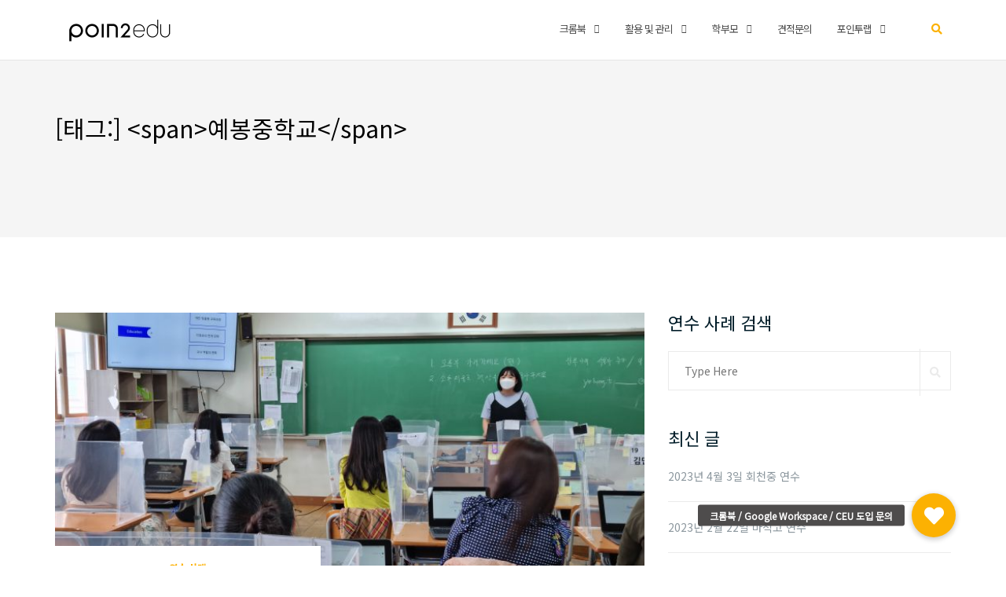

--- FILE ---
content_type: text/html; charset=UTF-8
request_url: https://edu.poin2.co.kr/blog/tag/%EC%98%88%EB%B4%89%EC%A4%91%ED%95%99%EA%B5%90/
body_size: 14214
content:

<!DOCTYPE html>
<html dir="ltr" lang="ko-KR"
	prefix="og: https://ogp.me/ns#" >
<head>
	<meta charset="UTF-8">
	<meta name="viewport" content="width=device-width, initial-scale=1">
	<link rel="profile" href="http://gmpg.org/xfn/11">
	<link rel="pingback" href="https://edu.poin2.co.kr/xmlrpc.php">

	<title>예봉중학교 - 포인투랩 EDU</title>

		<!-- All in One SEO 4.3.2 - aioseo.com -->
		<meta name="robots" content="max-image-preview:large" />
		<link rel="canonical" href="https://edu.poin2.co.kr/blog/tag/%EC%98%88%EB%B4%89%EC%A4%91%ED%95%99%EA%B5%90/" />
		<meta name="generator" content="All in One SEO (AIOSEO) 4.3.2 " />
		<script type="application/ld+json" class="aioseo-schema">
			{"@context":"https:\/\/schema.org","@graph":[{"@type":"BreadcrumbList","@id":"https:\/\/edu.poin2.co.kr\/blog\/tag\/%EC%98%88%EB%B4%89%EC%A4%91%ED%95%99%EA%B5%90\/#breadcrumblist","itemListElement":[{"@type":"ListItem","@id":"https:\/\/edu.poin2.co.kr\/#listItem","position":1,"item":{"@type":"WebPage","@id":"https:\/\/edu.poin2.co.kr\/","name":"\ud648","description":"\ud3ec\uc778\ud22c \ud06c\ub86c\ubd81\uacfc G Suite for Education\uc744 \ud65c\uc6a9\ud55c \ubbf8\ub798 \uad50\uc721","url":"https:\/\/edu.poin2.co.kr\/"},"nextItem":"https:\/\/edu.poin2.co.kr\/blog\/tag\/%ec%98%88%eb%b4%89%ec%a4%91%ed%95%99%ea%b5%90\/#listItem"},{"@type":"ListItem","@id":"https:\/\/edu.poin2.co.kr\/blog\/tag\/%ec%98%88%eb%b4%89%ec%a4%91%ed%95%99%ea%b5%90\/#listItem","position":2,"item":{"@type":"WebPage","@id":"https:\/\/edu.poin2.co.kr\/blog\/tag\/%ec%98%88%eb%b4%89%ec%a4%91%ed%95%99%ea%b5%90\/","name":"\uc608\ubd09\uc911\ud559\uad50","url":"https:\/\/edu.poin2.co.kr\/blog\/tag\/%ec%98%88%eb%b4%89%ec%a4%91%ed%95%99%ea%b5%90\/"},"previousItem":"https:\/\/edu.poin2.co.kr\/#listItem"}]},{"@type":"CollectionPage","@id":"https:\/\/edu.poin2.co.kr\/blog\/tag\/%EC%98%88%EB%B4%89%EC%A4%91%ED%95%99%EA%B5%90\/#collectionpage","url":"https:\/\/edu.poin2.co.kr\/blog\/tag\/%EC%98%88%EB%B4%89%EC%A4%91%ED%95%99%EA%B5%90\/","name":"\uc608\ubd09\uc911\ud559\uad50 - \ud3ec\uc778\ud22c\ub7a9 EDU","inLanguage":"ko-KR","isPartOf":{"@id":"https:\/\/edu.poin2.co.kr\/#website"},"breadcrumb":{"@id":"https:\/\/edu.poin2.co.kr\/blog\/tag\/%EC%98%88%EB%B4%89%EC%A4%91%ED%95%99%EA%B5%90\/#breadcrumblist"}},{"@type":"Organization","@id":"https:\/\/edu.poin2.co.kr\/#organization","name":"\ud3ec\uc778\ud22c\ub7a9 EDU","url":"https:\/\/edu.poin2.co.kr\/","logo":{"@type":"ImageObject","url":"https:\/\/edu.poin2.co.kr\/wp-content\/uploads\/sites\/5\/2018\/05\/270110.png","@id":"https:\/\/edu.poin2.co.kr\/#organizationLogo","width":270,"height":110},"image":{"@id":"https:\/\/edu.poin2.co.kr\/#organizationLogo"}},{"@type":"WebSite","@id":"https:\/\/edu.poin2.co.kr\/#website","url":"https:\/\/edu.poin2.co.kr\/","name":"\ud3ec\uc778\ud22c\ub7a9 EDU","description":"\uc2a4\ub9c8\ud2b8 \uad50\uc721\uc744 \uc704\ud55c \ud3ec\uc778\ud22c \ud06c\ub86c\ubd81","inLanguage":"ko-KR","publisher":{"@id":"https:\/\/edu.poin2.co.kr\/#organization"}}]}
		</script>
		<!-- All in One SEO -->

<link rel='dns-prefetch' href='//edu.poin2.co.kr' />
<link rel='dns-prefetch' href='//fonts.googleapis.com' />
<link rel='dns-prefetch' href='//cdnjs.cloudflare.com' />
<link rel='dns-prefetch' href='//v0.wordpress.com' />
<link rel="alternate" type="application/rss+xml" title="포인투랩 EDU &raquo; 피드" href="https://edu.poin2.co.kr/feed/" />
<link rel="alternate" type="application/rss+xml" title="포인투랩 EDU &raquo; 댓글 피드" href="https://edu.poin2.co.kr/comments/feed/" />
<link rel="alternate" type="application/rss+xml" title="포인투랩 EDU &raquo; 예봉중학교 태그 피드" href="https://edu.poin2.co.kr/blog/tag/%ec%98%88%eb%b4%89%ec%a4%91%ed%95%99%ea%b5%90/feed/" />
<script type="text/javascript">
window._wpemojiSettings = {"baseUrl":"https:\/\/s.w.org\/images\/core\/emoji\/14.0.0\/72x72\/","ext":".png","svgUrl":"https:\/\/s.w.org\/images\/core\/emoji\/14.0.0\/svg\/","svgExt":".svg","source":{"concatemoji":"https:\/\/edu.poin2.co.kr\/wp-includes\/js\/wp-emoji-release.min.js?ver=6.2.8"}};
/*! This file is auto-generated */
!function(e,a,t){var n,r,o,i=a.createElement("canvas"),p=i.getContext&&i.getContext("2d");function s(e,t){p.clearRect(0,0,i.width,i.height),p.fillText(e,0,0);e=i.toDataURL();return p.clearRect(0,0,i.width,i.height),p.fillText(t,0,0),e===i.toDataURL()}function c(e){var t=a.createElement("script");t.src=e,t.defer=t.type="text/javascript",a.getElementsByTagName("head")[0].appendChild(t)}for(o=Array("flag","emoji"),t.supports={everything:!0,everythingExceptFlag:!0},r=0;r<o.length;r++)t.supports[o[r]]=function(e){if(p&&p.fillText)switch(p.textBaseline="top",p.font="600 32px Arial",e){case"flag":return s("\ud83c\udff3\ufe0f\u200d\u26a7\ufe0f","\ud83c\udff3\ufe0f\u200b\u26a7\ufe0f")?!1:!s("\ud83c\uddfa\ud83c\uddf3","\ud83c\uddfa\u200b\ud83c\uddf3")&&!s("\ud83c\udff4\udb40\udc67\udb40\udc62\udb40\udc65\udb40\udc6e\udb40\udc67\udb40\udc7f","\ud83c\udff4\u200b\udb40\udc67\u200b\udb40\udc62\u200b\udb40\udc65\u200b\udb40\udc6e\u200b\udb40\udc67\u200b\udb40\udc7f");case"emoji":return!s("\ud83e\udef1\ud83c\udffb\u200d\ud83e\udef2\ud83c\udfff","\ud83e\udef1\ud83c\udffb\u200b\ud83e\udef2\ud83c\udfff")}return!1}(o[r]),t.supports.everything=t.supports.everything&&t.supports[o[r]],"flag"!==o[r]&&(t.supports.everythingExceptFlag=t.supports.everythingExceptFlag&&t.supports[o[r]]);t.supports.everythingExceptFlag=t.supports.everythingExceptFlag&&!t.supports.flag,t.DOMReady=!1,t.readyCallback=function(){t.DOMReady=!0},t.supports.everything||(n=function(){t.readyCallback()},a.addEventListener?(a.addEventListener("DOMContentLoaded",n,!1),e.addEventListener("load",n,!1)):(e.attachEvent("onload",n),a.attachEvent("onreadystatechange",function(){"complete"===a.readyState&&t.readyCallback()})),(e=t.source||{}).concatemoji?c(e.concatemoji):e.wpemoji&&e.twemoji&&(c(e.twemoji),c(e.wpemoji)))}(window,document,window._wpemojiSettings);
</script>
<style type="text/css">
img.wp-smiley,
img.emoji {
	display: inline !important;
	border: none !important;
	box-shadow: none !important;
	height: 1em !important;
	width: 1em !important;
	margin: 0 0.07em !important;
	vertical-align: -0.1em !important;
	background: none !important;
	padding: 0 !important;
}
</style>
	<link rel='stylesheet' id='wp-block-library-css' href='https://edu.poin2.co.kr/wp-includes/css/dist/block-library/style.min.css?ver=6.2.8' type='text/css' media='all' />
<style id='wp-block-library-inline-css' type='text/css'>
.has-text-align-justify{text-align:justify;}
</style>
<link rel='stylesheet' id='mediaelement-css' href='https://edu.poin2.co.kr/wp-includes/js/mediaelement/mediaelementplayer-legacy.min.css?ver=4.2.17' type='text/css' media='all' />
<link rel='stylesheet' id='wp-mediaelement-css' href='https://edu.poin2.co.kr/wp-includes/js/mediaelement/wp-mediaelement.min.css?ver=6.2.8' type='text/css' media='all' />
<link rel='stylesheet' id='classic-theme-styles-css' href='https://edu.poin2.co.kr/wp-includes/css/classic-themes.min.css?ver=6.2.8' type='text/css' media='all' />
<style id='global-styles-inline-css' type='text/css'>
body{--wp--preset--color--black: #000000;--wp--preset--color--cyan-bluish-gray: #abb8c3;--wp--preset--color--white: #ffffff;--wp--preset--color--pale-pink: #f78da7;--wp--preset--color--vivid-red: #cf2e2e;--wp--preset--color--luminous-vivid-orange: #ff6900;--wp--preset--color--luminous-vivid-amber: #fcb900;--wp--preset--color--light-green-cyan: #7bdcb5;--wp--preset--color--vivid-green-cyan: #00d084;--wp--preset--color--pale-cyan-blue: #8ed1fc;--wp--preset--color--vivid-cyan-blue: #0693e3;--wp--preset--color--vivid-purple: #9b51e0;--wp--preset--gradient--vivid-cyan-blue-to-vivid-purple: linear-gradient(135deg,rgba(6,147,227,1) 0%,rgb(155,81,224) 100%);--wp--preset--gradient--light-green-cyan-to-vivid-green-cyan: linear-gradient(135deg,rgb(122,220,180) 0%,rgb(0,208,130) 100%);--wp--preset--gradient--luminous-vivid-amber-to-luminous-vivid-orange: linear-gradient(135deg,rgba(252,185,0,1) 0%,rgba(255,105,0,1) 100%);--wp--preset--gradient--luminous-vivid-orange-to-vivid-red: linear-gradient(135deg,rgba(255,105,0,1) 0%,rgb(207,46,46) 100%);--wp--preset--gradient--very-light-gray-to-cyan-bluish-gray: linear-gradient(135deg,rgb(238,238,238) 0%,rgb(169,184,195) 100%);--wp--preset--gradient--cool-to-warm-spectrum: linear-gradient(135deg,rgb(74,234,220) 0%,rgb(151,120,209) 20%,rgb(207,42,186) 40%,rgb(238,44,130) 60%,rgb(251,105,98) 80%,rgb(254,248,76) 100%);--wp--preset--gradient--blush-light-purple: linear-gradient(135deg,rgb(255,206,236) 0%,rgb(152,150,240) 100%);--wp--preset--gradient--blush-bordeaux: linear-gradient(135deg,rgb(254,205,165) 0%,rgb(254,45,45) 50%,rgb(107,0,62) 100%);--wp--preset--gradient--luminous-dusk: linear-gradient(135deg,rgb(255,203,112) 0%,rgb(199,81,192) 50%,rgb(65,88,208) 100%);--wp--preset--gradient--pale-ocean: linear-gradient(135deg,rgb(255,245,203) 0%,rgb(182,227,212) 50%,rgb(51,167,181) 100%);--wp--preset--gradient--electric-grass: linear-gradient(135deg,rgb(202,248,128) 0%,rgb(113,206,126) 100%);--wp--preset--gradient--midnight: linear-gradient(135deg,rgb(2,3,129) 0%,rgb(40,116,252) 100%);--wp--preset--duotone--dark-grayscale: url('#wp-duotone-dark-grayscale');--wp--preset--duotone--grayscale: url('#wp-duotone-grayscale');--wp--preset--duotone--purple-yellow: url('#wp-duotone-purple-yellow');--wp--preset--duotone--blue-red: url('#wp-duotone-blue-red');--wp--preset--duotone--midnight: url('#wp-duotone-midnight');--wp--preset--duotone--magenta-yellow: url('#wp-duotone-magenta-yellow');--wp--preset--duotone--purple-green: url('#wp-duotone-purple-green');--wp--preset--duotone--blue-orange: url('#wp-duotone-blue-orange');--wp--preset--font-size--small: 13px;--wp--preset--font-size--medium: 20px;--wp--preset--font-size--large: 36px;--wp--preset--font-size--x-large: 42px;--wp--preset--spacing--20: 0.44rem;--wp--preset--spacing--30: 0.67rem;--wp--preset--spacing--40: 1rem;--wp--preset--spacing--50: 1.5rem;--wp--preset--spacing--60: 2.25rem;--wp--preset--spacing--70: 3.38rem;--wp--preset--spacing--80: 5.06rem;--wp--preset--shadow--natural: 6px 6px 9px rgba(0, 0, 0, 0.2);--wp--preset--shadow--deep: 12px 12px 50px rgba(0, 0, 0, 0.4);--wp--preset--shadow--sharp: 6px 6px 0px rgba(0, 0, 0, 0.2);--wp--preset--shadow--outlined: 6px 6px 0px -3px rgba(255, 255, 255, 1), 6px 6px rgba(0, 0, 0, 1);--wp--preset--shadow--crisp: 6px 6px 0px rgba(0, 0, 0, 1);}:where(.is-layout-flex){gap: 0.5em;}body .is-layout-flow > .alignleft{float: left;margin-inline-start: 0;margin-inline-end: 2em;}body .is-layout-flow > .alignright{float: right;margin-inline-start: 2em;margin-inline-end: 0;}body .is-layout-flow > .aligncenter{margin-left: auto !important;margin-right: auto !important;}body .is-layout-constrained > .alignleft{float: left;margin-inline-start: 0;margin-inline-end: 2em;}body .is-layout-constrained > .alignright{float: right;margin-inline-start: 2em;margin-inline-end: 0;}body .is-layout-constrained > .aligncenter{margin-left: auto !important;margin-right: auto !important;}body .is-layout-constrained > :where(:not(.alignleft):not(.alignright):not(.alignfull)){max-width: var(--wp--style--global--content-size);margin-left: auto !important;margin-right: auto !important;}body .is-layout-constrained > .alignwide{max-width: var(--wp--style--global--wide-size);}body .is-layout-flex{display: flex;}body .is-layout-flex{flex-wrap: wrap;align-items: center;}body .is-layout-flex > *{margin: 0;}:where(.wp-block-columns.is-layout-flex){gap: 2em;}.has-black-color{color: var(--wp--preset--color--black) !important;}.has-cyan-bluish-gray-color{color: var(--wp--preset--color--cyan-bluish-gray) !important;}.has-white-color{color: var(--wp--preset--color--white) !important;}.has-pale-pink-color{color: var(--wp--preset--color--pale-pink) !important;}.has-vivid-red-color{color: var(--wp--preset--color--vivid-red) !important;}.has-luminous-vivid-orange-color{color: var(--wp--preset--color--luminous-vivid-orange) !important;}.has-luminous-vivid-amber-color{color: var(--wp--preset--color--luminous-vivid-amber) !important;}.has-light-green-cyan-color{color: var(--wp--preset--color--light-green-cyan) !important;}.has-vivid-green-cyan-color{color: var(--wp--preset--color--vivid-green-cyan) !important;}.has-pale-cyan-blue-color{color: var(--wp--preset--color--pale-cyan-blue) !important;}.has-vivid-cyan-blue-color{color: var(--wp--preset--color--vivid-cyan-blue) !important;}.has-vivid-purple-color{color: var(--wp--preset--color--vivid-purple) !important;}.has-black-background-color{background-color: var(--wp--preset--color--black) !important;}.has-cyan-bluish-gray-background-color{background-color: var(--wp--preset--color--cyan-bluish-gray) !important;}.has-white-background-color{background-color: var(--wp--preset--color--white) !important;}.has-pale-pink-background-color{background-color: var(--wp--preset--color--pale-pink) !important;}.has-vivid-red-background-color{background-color: var(--wp--preset--color--vivid-red) !important;}.has-luminous-vivid-orange-background-color{background-color: var(--wp--preset--color--luminous-vivid-orange) !important;}.has-luminous-vivid-amber-background-color{background-color: var(--wp--preset--color--luminous-vivid-amber) !important;}.has-light-green-cyan-background-color{background-color: var(--wp--preset--color--light-green-cyan) !important;}.has-vivid-green-cyan-background-color{background-color: var(--wp--preset--color--vivid-green-cyan) !important;}.has-pale-cyan-blue-background-color{background-color: var(--wp--preset--color--pale-cyan-blue) !important;}.has-vivid-cyan-blue-background-color{background-color: var(--wp--preset--color--vivid-cyan-blue) !important;}.has-vivid-purple-background-color{background-color: var(--wp--preset--color--vivid-purple) !important;}.has-black-border-color{border-color: var(--wp--preset--color--black) !important;}.has-cyan-bluish-gray-border-color{border-color: var(--wp--preset--color--cyan-bluish-gray) !important;}.has-white-border-color{border-color: var(--wp--preset--color--white) !important;}.has-pale-pink-border-color{border-color: var(--wp--preset--color--pale-pink) !important;}.has-vivid-red-border-color{border-color: var(--wp--preset--color--vivid-red) !important;}.has-luminous-vivid-orange-border-color{border-color: var(--wp--preset--color--luminous-vivid-orange) !important;}.has-luminous-vivid-amber-border-color{border-color: var(--wp--preset--color--luminous-vivid-amber) !important;}.has-light-green-cyan-border-color{border-color: var(--wp--preset--color--light-green-cyan) !important;}.has-vivid-green-cyan-border-color{border-color: var(--wp--preset--color--vivid-green-cyan) !important;}.has-pale-cyan-blue-border-color{border-color: var(--wp--preset--color--pale-cyan-blue) !important;}.has-vivid-cyan-blue-border-color{border-color: var(--wp--preset--color--vivid-cyan-blue) !important;}.has-vivid-purple-border-color{border-color: var(--wp--preset--color--vivid-purple) !important;}.has-vivid-cyan-blue-to-vivid-purple-gradient-background{background: var(--wp--preset--gradient--vivid-cyan-blue-to-vivid-purple) !important;}.has-light-green-cyan-to-vivid-green-cyan-gradient-background{background: var(--wp--preset--gradient--light-green-cyan-to-vivid-green-cyan) !important;}.has-luminous-vivid-amber-to-luminous-vivid-orange-gradient-background{background: var(--wp--preset--gradient--luminous-vivid-amber-to-luminous-vivid-orange) !important;}.has-luminous-vivid-orange-to-vivid-red-gradient-background{background: var(--wp--preset--gradient--luminous-vivid-orange-to-vivid-red) !important;}.has-very-light-gray-to-cyan-bluish-gray-gradient-background{background: var(--wp--preset--gradient--very-light-gray-to-cyan-bluish-gray) !important;}.has-cool-to-warm-spectrum-gradient-background{background: var(--wp--preset--gradient--cool-to-warm-spectrum) !important;}.has-blush-light-purple-gradient-background{background: var(--wp--preset--gradient--blush-light-purple) !important;}.has-blush-bordeaux-gradient-background{background: var(--wp--preset--gradient--blush-bordeaux) !important;}.has-luminous-dusk-gradient-background{background: var(--wp--preset--gradient--luminous-dusk) !important;}.has-pale-ocean-gradient-background{background: var(--wp--preset--gradient--pale-ocean) !important;}.has-electric-grass-gradient-background{background: var(--wp--preset--gradient--electric-grass) !important;}.has-midnight-gradient-background{background: var(--wp--preset--gradient--midnight) !important;}.has-small-font-size{font-size: var(--wp--preset--font-size--small) !important;}.has-medium-font-size{font-size: var(--wp--preset--font-size--medium) !important;}.has-large-font-size{font-size: var(--wp--preset--font-size--large) !important;}.has-x-large-font-size{font-size: var(--wp--preset--font-size--x-large) !important;}
.wp-block-navigation a:where(:not(.wp-element-button)){color: inherit;}
:where(.wp-block-columns.is-layout-flex){gap: 2em;}
.wp-block-pullquote{font-size: 1.5em;line-height: 1.6;}
</style>
<link rel='stylesheet' id='contact-form-7-css' href='https://edu.poin2.co.kr/wp-content/plugins/contact-form-7/includes/css/styles.css?ver=5.7.4' type='text/css' media='all' />
<link rel='stylesheet' id='googlefonts-css' href='https://fonts.googleapis.com/css?family=Noto+Sans+KR:400&subset=latin' type='text/css' media='all' />
<link rel='stylesheet' id='buttonizer_frontend_style-css' href='https://edu.poin2.co.kr/wp-content/plugins/buttonizer-multifunctional-button/assets/legacy/frontend.css?v=4809ffb00b92adcf4a218e54031da686&#038;ver=6.2.8' type='text/css' media='all' />
<link rel='stylesheet' id='buttonizer-icon-library-css' href='https://cdnjs.cloudflare.com/ajax/libs/font-awesome/5.15.4/css/all.min.css?ver=6.2.8' type='text/css' media='all' integrity='sha512-1ycn6IcaQQ40/MKBW2W4Rhis/DbILU74C1vSrLJxCq57o941Ym01SwNsOMqvEBFlcgUa6xLiPY/NS5R+E6ztJQ==' crossorigin='anonymous' />
<link rel='stylesheet' id='bootstrap-css' href='https://edu.poin2.co.kr/wp-content/themes/shapely/assets/css/bootstrap.min.css?ver=6.2.8' type='text/css' media='all' />
<link rel='stylesheet' id='font-awesome-5-css' href='https://edu.poin2.co.kr/wp-content/plugins/beaver-builder-lite-version/fonts/fontawesome/5.15.4/css/all.min.css?ver=2.6.2.3' type='text/css' media='all' />
<link rel='stylesheet' id='font-awesome-css' href='https://edu.poin2.co.kr/wp-content/plugins/beaver-builder-lite-version/fonts/fontawesome/5.15.4/css/v4-shims.min.css?ver=2.6.2.3' type='text/css' media='all' />
<link rel='stylesheet' id='shapely-fonts-css' href='//fonts.googleapis.com/css?family=Raleway%3A100%2C300%2C400%2C500%2C600%2C700&#038;display=swap&#038;ver=6.2.8' type='text/css' media='all' />
<link rel='stylesheet' id='flexslider-css' href='https://edu.poin2.co.kr/wp-content/themes/shapely/assets/css/flexslider.css?ver=6.2.8' type='text/css' media='all' />
<link rel='stylesheet' id='shapely-style-css' href='https://edu.poin2.co.kr/wp-content/themes/shapely/style.css?ver=6.2.8' type='text/css' media='all' />
<link rel='stylesheet' id='owl.carousel-css' href='https://edu.poin2.co.kr/wp-content/themes/shapely/assets/js/owl-carousel/owl.carousel.min.css?ver=6.2.8' type='text/css' media='all' />
<link rel='stylesheet' id='owl.carousel.theme-css' href='https://edu.poin2.co.kr/wp-content/themes/shapely/assets/js/owl-carousel/owl.theme.default.css?ver=6.2.8' type='text/css' media='all' />
<link rel='stylesheet' id='popupaoc-public-style-css' href='https://edu.poin2.co.kr/wp-content/plugins/popup-anything-on-click/assets/css/popupaoc-public.css?ver=2.4' type='text/css' media='all' />
<link rel='stylesheet' id='jetpack_css-css' href='https://edu.poin2.co.kr/wp-content/plugins/jetpack/css/jetpack.css?ver=11.8.6' type='text/css' media='all' />
<script type='text/javascript' src='https://edu.poin2.co.kr/wp-includes/js/jquery/jquery.min.js?ver=3.6.4' id='jquery-core-js'></script>
<script type='text/javascript' src='https://edu.poin2.co.kr/wp-includes/js/jquery/jquery-migrate.min.js?ver=3.4.0' id='jquery-migrate-js'></script>
<script type='text/javascript' src='https://edu.poin2.co.kr/wp-includes/js/imagesloaded.min.js?ver=6.2.8' id='imagesloaded-js'></script>
<link rel="https://api.w.org/" href="https://edu.poin2.co.kr/wp-json/" /><link rel="alternate" type="application/json" href="https://edu.poin2.co.kr/wp-json/wp/v2/tags/123" /><link rel="EditURI" type="application/rsd+xml" title="RSD" href="https://edu.poin2.co.kr/xmlrpc.php?rsd" />
<link rel="wlwmanifest" type="application/wlwmanifest+xml" href="https://edu.poin2.co.kr/wp-includes/wlwmanifest.xml" />
<meta name="generator" content="WordPress 6.2.8" />
<style type='text/css' media='screen'>
	body{ font-family:"Noto Sans KR", arial, sans-serif;}
	h1{ font-family:"Noto Sans KR", arial, sans-serif;}
	h2{ font-family:"Noto Sans KR", arial, sans-serif;}
	h3{ font-family:"Noto Sans KR", arial, sans-serif;}
	h4{ font-family:"Noto Sans KR", arial, sans-serif;}
	h5{ font-family:"Noto Sans KR", arial, sans-serif;}
	h6{ font-family:"Noto Sans KR", arial, sans-serif;}
	blockquote{ font-family:"Noto Sans KR", arial, sans-serif;}
	p{ font-family:"Noto Sans KR", arial, sans-serif;}
	li{ font-family:"Noto Sans KR", arial, sans-serif;}
</style>
<!-- fonts delivered by Wordpress Google Fonts, a plugin by Adrian3.com -->	<style>img#wpstats{display:none}</style>
		<style type="text/css">a, .image-bg a, .contact-section .social-icons li a, a:visited, .footer .footer-credits a, .post-content .post-meta li a, .post-content .shapely-category a, .module.widget-handle i {color:#fcb102 }a:hover,
				a:active,
				a:focus,
				.post-title a:hover,
				.post-title a:focus,
				.image-bg a:hover,
				.image-bg a:focus,
				.contact-section .social-icons li a:hover,
				.contact-section .social-icons li a:focus,
				.footer .footer-credits a:hover,
				.footer .footer-credits a:focus,
				.post-content .post-meta li a:hover,
				.post-content .post-meta li a:focus,
				.widget.widget_recent_entries ul li a:focus,
				.widget.widget_recent_entries ul li a:hover,
				.widget.widget_recent_comments ul li .comment-author-link a:focus,
				.widget.widget_recent_comments ul li .comment-author-link a:hover,
				.widget.widget_archive > div ul li a:focus,
				.widget.widget_archive > div ul li a:hover,
				.widget.widget_archive ul li a:focus,
				.widget.widget_archive ul li a:hover,
				.widget.widget_categories > div ul li a:focus,
				.widget.widget_categories > div ul li a:hover,
				.widget.widget_categories ul li a:focus,
				.widget.widget_categories ul li a:hover,
				.widget.widget_meta > div ul li a:focus,
				.widget.widget_meta > div ul li a:hover,
				.widget.widget_meta ul li a:focus,
				.widget.widget_meta ul li a:hover,
				.widget.widget_pages > div ul li a:focus,
				.widget.widget_pages > div ul li a:hover,
				.widget.widget_pages ul li a:focus,
				.widget.widget_pages ul li a:hover,
				.widget.widget_nav_menu > div ul li a:focus,
				.widget.widget_nav_menu > div ul li a:hover,
				.widget.widget_nav_menu ul li a:focus,
				.widget.widget_nav_menu ul li a:hover,
				.widget.widget_nav_menu .menu > li a:focus,
				.widget.widget_nav_menu .menu > li a:hover,
				.widget.widget_tag_cloud a:focus,
				.widget.widget_tag_cloud a:hover,
				.widget_product_categories ul.product-categories li a:hover,
				.widget_product_categories ul.product-categories li a:focus,
				.widget_product_tag_cloud .tagcloud a:hover,
				.widget_product_tag_cloud .tagcloud a:focus,
				.widget_products .product_list_widget a:hover,
				.widget_products .product_list_widget a:focus,
				.woocommerce.widget ul.cart_list li a:hover,
				.woocommerce.widget ul.cart_list li a:focus,
				.woocommerce.widget ul.product_list_widget li a:hover,
				.woocommerce.widget ul.product_list_widget li a:focus,
				.woocommerce .widget_layered_nav_filters ul li a:hover,
				.woocommerce .widget_layered_nav_filters ul li a:focus,
				.woocommerce .widget_layered_nav ul li a:hover,
				.woocommerce .widget_layered_nav ul li a:focus,
				.main-navigation .menu > li > ul li:hover > a,
				.main-navigation .menu > li > ul li:focus > a,
				.main-navigation .menu > li > ul .dropdown:hover:after,
				.main-navigation .menu > li > ul .dropdown:focus:after,
				.main-navigation .menu li a:focus,
				.main-navigation .menu li:focus > a,
				.main-navigation .menu > li > ul li a:focus,
				.post-content .shapely-category a:hover,
				.post-content .shapely-category a:focus,
				.main-navigation .menu li:hover > a,
				.main-navigation .menu li:focus > a,
				.main-navigation .menu > li:hover:after,
				.main-navigation .menu > li:focus-within:after,
				.bg-dark .social-list a:hover,
				.bg-dark .social-list a:focus,
				.shapely-social .shapely-social-icon:hover,
				.shapely-social .shapely-social-icon:focus { color: #ff8002;}.btn-filled, .btn-filled:visited, .woocommerce #respond input#submit.alt,
          .woocommerce a.button.alt, .woocommerce button.button.alt,
          .woocommerce input.button.alt, .woocommerce #respond input#submit,
          .woocommerce a.button, .woocommerce button.button,
          .woocommerce input.button,
          .video-widget .video-controls button,
          input[type="submit"],
          button[type="submit"],
          .post-content .more-link { background:#fcb102 !important; border: 2px solid #fcb102 !important;}.shapely_home_parallax > section:not(.image-bg) .btn-white { color:#fcb102 !important; border: 2px solid#fcb102 !important; }.btn-filled:hover,
				.btn-filled:focus,
				.woocommerce #respond input#submit.alt:hover,
				.woocommerce #respond input#submit.alt:focus,
				.woocommerce a.button.alt:hover,
				.woocommerce a.button.alt:focus,
				.woocommerce button.button.alt:hover,
				.woocommerce button.button.alt:focus,
				.woocommerce input.button.alt:hover,
				.woocommerce input.button.alt:focus,
				.woocommerce #respond input#submit:hover,
				.woocommerce #respond input#submit:focus,
				.woocommerce a.button:hover,
				.woocommerce a.button:focus,
				.woocommerce button.button:hover,
				.woocommerce button.button:focus,
				.woocommerce input.button:hover,
				.woocommerce input.button:focus,
				.video-widget .video-controls button:hover,
				.video-widget .video-controls button:focus,
				input[type="submit"]:hover,
				input[type="submit"]:focus,
				button[type="submit"]:hover,
				button[type="submit"]:focus,
				.post-content .more-link:hover,
				.post-content .more-link:focus,
				.btn:not(.btn-white):hover,
				.btn:not(.btn-white):focus,
				.button:not(.btn-white):hover,
				.button:not(.btn-white):focus
				{ background: #ff8002 !important; border: 2px solid#ff8002 !important;}.shapely_home_parallax > section:not(.image-bg) .btn-white:hover,
				.shapely_home_parallax > section:not(.image-bg) .btn-white:focus,
				.pagination span:not( .dots ),
				.pagination a:hover,
				.pagination a:focus,
				.woocommerce-pagination ul.page-numbers span.page-numbers,
				.woocommerce nav.woocommerce-pagination ul li a:focus,
				.woocommerce nav.woocommerce-pagination ul li a:hover,
				.woocommerce nav.woocommerce-pagination ul li span.current { background-color: #ff8002 !important; border-color: #ff8002 !important;color: #fff !important; }.widget.widget_search .search-form > input#s:hover,
				.widget.widget_search .search-form > input#s:focus,
				.widget.widget_calendar #wp-calendar td:not(.pad):not(#next):not(#prev)#today,
				.widget_product_search .woocommerce-product-search > input.search-field:hover,
				.widget_product_search .woocommerce-product-search > input.search-field:focus,
				.widget.widget_search input[type="text"]:focus + button[type="submit"].searchsubmit,
				.widget.widget_search input[type="text"]:hover + button[type="submit"].searchsubmit,
				textarea:hover,
				textarea:focus,
				input[type="text"]:hover,
				input[type="search"]:hover,
				input[type="email"]:hover,
				input[type="tel"]:hover,
				input[type="text"]:focus,
				input[type="search"]:focus,
				input[type="email"]:focus,
				input[type="tel"]:focus,
				.widget.widget_product_search input[type="text"]:focus + button[type="submit"].searchsubmit,
				.widget.widget_product_search input[type="text"]:hover + button[type="submit"].searchsubmit
				{ border-color: #ff8002 !important }.widget.widget_calendar #wp-calendar > caption:after,
				.widget.widget_calendar #wp-calendar td:not(.pad):not(#next):not(#prev)#today:hover,
				.widget.widget_calendar #wp-calendar td:not(.pad):not(#next):not(#prev)#today:focus
				{ background-color: #ff8002 }.widget.widget_search input[type="text"]:focus + button[type="submit"].searchsubmit,
				.widget.widget_search input[type="text"]:hover + button[type="submit"].searchsubmit,
				.widget.widget_product_search input[type="text"]:focus + button[type="submit"].searchsubmit,
				.widget.widget_product_search input[type="text"]:hover + button[type="submit"].searchsubmit,
				.image-bg .text-slider .flex-direction-nav li a:focus:before
				{ color: #ff8002 }</style><style type="text/css">.recentcomments a{display:inline !important;padding:0 !important;margin:0 !important;}</style><link rel="icon" href="https://edu.poin2.co.kr/wp-content/uploads/sites/5/2018/05/cropped-cropped-P_logo-1-1-32x32.png" sizes="32x32" />
<link rel="icon" href="https://edu.poin2.co.kr/wp-content/uploads/sites/5/2018/05/cropped-cropped-P_logo-1-1-192x192.png" sizes="192x192" />
<link rel="apple-touch-icon" href="https://edu.poin2.co.kr/wp-content/uploads/sites/5/2018/05/cropped-cropped-P_logo-1-1-180x180.png" />
<meta name="msapplication-TileImage" content="https://edu.poin2.co.kr/wp-content/uploads/sites/5/2018/05/cropped-cropped-P_logo-1-1-270x270.png" />
<style type="text/css" id="wp-custom-css">div.footer-credits {
	display:none!important
}

div.i4ewOd-pzNkMb-haAclf {
    background-color: transparent!important;
}

button[type="submit"].searchsubmit {
	top: -3px!important;
}

.screen-reader-text {
	color: #fff;
	clip-path: none!important;
}

.testimonial {
	padding-top: 150px;
	padding-bottom: 150px;
}

p {
	font-size: 18px;
}

.feature-1 i {
    color: #8ec4ee;
}

.page-template .header-callout {
	visibility: hidden;
	margin-bottom: -250px;
}

.post-title a {
	font-size: 25px;
}

.blog .header-callout {
	visibility: hidden;
	margin-bottom: -250px;
}

.blog .entry-content p {
	display: none;
}

.cfa-section {
	margin-top: -10px;
}

.popupaoc-button {
    padding: 10px 20px;
    background: #337ab7;
	  font-size: 14px;
}

.popupaoc-link {
	font-size: 13px;
}

a.popupaoc-link {
	display: block;
}

.fa-bars:before {
	font-size: 22px;
}

.btn-lg {
	min-width:170px!important;
}

@media (max-width: 991px){
	.shapely-dropdown {
		border: hidden;
	}
}

@media (min-width: 768px){
  .mobile-br {
		display: none;
	}
}

@media (max-width: 767px){
	.mobile-br {
		display: inline;
	}
}

.quiz_section {
    padding: 15px 30px 15px 20px!important;
}

div.progressbar-text {
    color: transparent!important;
}

section.qsm-page {
	padding: 30px 0 80px 0 !important;
}

div.quiz_section.quiz_begin {
	margin: 100px 0!important;
	
}

#mlw_error_message {
	display: none!important;
}

div.qsm-pagination.qmn_pagination.border.margin-bottom {
	margin-bottom: 100px!important;
}

.mlw_qmn_message_before {
	border-bottom: none!important;
}

input[type="submit"],
button[type="submit"] {
	height: 60px!important;
	line-height: 20px!important;
}</style></head>

<body class="archive tag tag-123 wp-custom-logo group-blog hfeed has-sidebar-right">
	<svg xmlns="http://www.w3.org/2000/svg" viewBox="0 0 0 0" width="0" height="0" focusable="false" role="none" style="visibility: hidden; position: absolute; left: -9999px; overflow: hidden;" ><defs><filter id="wp-duotone-dark-grayscale"><feColorMatrix color-interpolation-filters="sRGB" type="matrix" values=" .299 .587 .114 0 0 .299 .587 .114 0 0 .299 .587 .114 0 0 .299 .587 .114 0 0 " /><feComponentTransfer color-interpolation-filters="sRGB" ><feFuncR type="table" tableValues="0 0.49803921568627" /><feFuncG type="table" tableValues="0 0.49803921568627" /><feFuncB type="table" tableValues="0 0.49803921568627" /><feFuncA type="table" tableValues="1 1" /></feComponentTransfer><feComposite in2="SourceGraphic" operator="in" /></filter></defs></svg><svg xmlns="http://www.w3.org/2000/svg" viewBox="0 0 0 0" width="0" height="0" focusable="false" role="none" style="visibility: hidden; position: absolute; left: -9999px; overflow: hidden;" ><defs><filter id="wp-duotone-grayscale"><feColorMatrix color-interpolation-filters="sRGB" type="matrix" values=" .299 .587 .114 0 0 .299 .587 .114 0 0 .299 .587 .114 0 0 .299 .587 .114 0 0 " /><feComponentTransfer color-interpolation-filters="sRGB" ><feFuncR type="table" tableValues="0 1" /><feFuncG type="table" tableValues="0 1" /><feFuncB type="table" tableValues="0 1" /><feFuncA type="table" tableValues="1 1" /></feComponentTransfer><feComposite in2="SourceGraphic" operator="in" /></filter></defs></svg><svg xmlns="http://www.w3.org/2000/svg" viewBox="0 0 0 0" width="0" height="0" focusable="false" role="none" style="visibility: hidden; position: absolute; left: -9999px; overflow: hidden;" ><defs><filter id="wp-duotone-purple-yellow"><feColorMatrix color-interpolation-filters="sRGB" type="matrix" values=" .299 .587 .114 0 0 .299 .587 .114 0 0 .299 .587 .114 0 0 .299 .587 .114 0 0 " /><feComponentTransfer color-interpolation-filters="sRGB" ><feFuncR type="table" tableValues="0.54901960784314 0.98823529411765" /><feFuncG type="table" tableValues="0 1" /><feFuncB type="table" tableValues="0.71764705882353 0.25490196078431" /><feFuncA type="table" tableValues="1 1" /></feComponentTransfer><feComposite in2="SourceGraphic" operator="in" /></filter></defs></svg><svg xmlns="http://www.w3.org/2000/svg" viewBox="0 0 0 0" width="0" height="0" focusable="false" role="none" style="visibility: hidden; position: absolute; left: -9999px; overflow: hidden;" ><defs><filter id="wp-duotone-blue-red"><feColorMatrix color-interpolation-filters="sRGB" type="matrix" values=" .299 .587 .114 0 0 .299 .587 .114 0 0 .299 .587 .114 0 0 .299 .587 .114 0 0 " /><feComponentTransfer color-interpolation-filters="sRGB" ><feFuncR type="table" tableValues="0 1" /><feFuncG type="table" tableValues="0 0.27843137254902" /><feFuncB type="table" tableValues="0.5921568627451 0.27843137254902" /><feFuncA type="table" tableValues="1 1" /></feComponentTransfer><feComposite in2="SourceGraphic" operator="in" /></filter></defs></svg><svg xmlns="http://www.w3.org/2000/svg" viewBox="0 0 0 0" width="0" height="0" focusable="false" role="none" style="visibility: hidden; position: absolute; left: -9999px; overflow: hidden;" ><defs><filter id="wp-duotone-midnight"><feColorMatrix color-interpolation-filters="sRGB" type="matrix" values=" .299 .587 .114 0 0 .299 .587 .114 0 0 .299 .587 .114 0 0 .299 .587 .114 0 0 " /><feComponentTransfer color-interpolation-filters="sRGB" ><feFuncR type="table" tableValues="0 0" /><feFuncG type="table" tableValues="0 0.64705882352941" /><feFuncB type="table" tableValues="0 1" /><feFuncA type="table" tableValues="1 1" /></feComponentTransfer><feComposite in2="SourceGraphic" operator="in" /></filter></defs></svg><svg xmlns="http://www.w3.org/2000/svg" viewBox="0 0 0 0" width="0" height="0" focusable="false" role="none" style="visibility: hidden; position: absolute; left: -9999px; overflow: hidden;" ><defs><filter id="wp-duotone-magenta-yellow"><feColorMatrix color-interpolation-filters="sRGB" type="matrix" values=" .299 .587 .114 0 0 .299 .587 .114 0 0 .299 .587 .114 0 0 .299 .587 .114 0 0 " /><feComponentTransfer color-interpolation-filters="sRGB" ><feFuncR type="table" tableValues="0.78039215686275 1" /><feFuncG type="table" tableValues="0 0.94901960784314" /><feFuncB type="table" tableValues="0.35294117647059 0.47058823529412" /><feFuncA type="table" tableValues="1 1" /></feComponentTransfer><feComposite in2="SourceGraphic" operator="in" /></filter></defs></svg><svg xmlns="http://www.w3.org/2000/svg" viewBox="0 0 0 0" width="0" height="0" focusable="false" role="none" style="visibility: hidden; position: absolute; left: -9999px; overflow: hidden;" ><defs><filter id="wp-duotone-purple-green"><feColorMatrix color-interpolation-filters="sRGB" type="matrix" values=" .299 .587 .114 0 0 .299 .587 .114 0 0 .299 .587 .114 0 0 .299 .587 .114 0 0 " /><feComponentTransfer color-interpolation-filters="sRGB" ><feFuncR type="table" tableValues="0.65098039215686 0.40392156862745" /><feFuncG type="table" tableValues="0 1" /><feFuncB type="table" tableValues="0.44705882352941 0.4" /><feFuncA type="table" tableValues="1 1" /></feComponentTransfer><feComposite in2="SourceGraphic" operator="in" /></filter></defs></svg><svg xmlns="http://www.w3.org/2000/svg" viewBox="0 0 0 0" width="0" height="0" focusable="false" role="none" style="visibility: hidden; position: absolute; left: -9999px; overflow: hidden;" ><defs><filter id="wp-duotone-blue-orange"><feColorMatrix color-interpolation-filters="sRGB" type="matrix" values=" .299 .587 .114 0 0 .299 .587 .114 0 0 .299 .587 .114 0 0 .299 .587 .114 0 0 " /><feComponentTransfer color-interpolation-filters="sRGB" ><feFuncR type="table" tableValues="0.098039215686275 1" /><feFuncG type="table" tableValues="0 0.66274509803922" /><feFuncB type="table" tableValues="0.84705882352941 0.41960784313725" /><feFuncA type="table" tableValues="1 1" /></feComponentTransfer><feComposite in2="SourceGraphic" operator="in" /></filter></defs></svg><div id="page" class="site">
	<a class="skip-link screen-reader-text" href="#content">Skip to content</a>

	<header id="masthead" class="site-header" role="banner">
		<div class="nav-container">
			<nav  id="site-navigation" class="main-navigation" role="navigation">
				<div class="container nav-bar">
					<div class="flex-row">
						<div class="module left site-title-container">
							<a href="https://edu.poin2.co.kr/" class="custom-logo-link" rel="home"><img width="135" height="55" src="https://edu.poin2.co.kr/wp-content/uploads/sites/5/2018/05/270110.png" class="custom-logo logo" alt="포인투랩 EDU" loading="lazy" data-attachment-id="72" data-permalink="https://edu.poin2.co.kr/270110/" data-orig-file="https://edu.poin2.co.kr/wp-content/uploads/sites/5/2018/05/270110.png" data-orig-size="270,110" data-comments-opened="1" data-image-meta="{&quot;aperture&quot;:&quot;0&quot;,&quot;credit&quot;:&quot;&quot;,&quot;camera&quot;:&quot;&quot;,&quot;caption&quot;:&quot;&quot;,&quot;created_timestamp&quot;:&quot;0&quot;,&quot;copyright&quot;:&quot;&quot;,&quot;focal_length&quot;:&quot;0&quot;,&quot;iso&quot;:&quot;0&quot;,&quot;shutter_speed&quot;:&quot;0&quot;,&quot;title&quot;:&quot;&quot;,&quot;orientation&quot;:&quot;0&quot;}" data-image-title="270110" data-image-description="" data-image-caption="" data-medium-file="https://edu.poin2.co.kr/wp-content/uploads/sites/5/2018/05/270110.png" data-large-file="https://edu.poin2.co.kr/wp-content/uploads/sites/5/2018/05/270110.png" /></a>						</div>
						<button class="module widget-handle mobile-toggle right visible-sm visible-xs">
							<i class="fa fa-bars"></i>
						</button>
						<div class="module-group right">
							<div class="module left">
								<div class="collapse navbar-collapse navbar-ex1-collapse"><ul id="menu" class="menu"><li id="menu-item-341" class="menu-item menu-item-type-post_type menu-item-object-page menu-item-has-children menu-item-341 dropdown"><a title="크롬북" href="https://edu.poin2.co.kr/chromebook/">크롬북 </a><span class="dropdown-toggle shapely-dropdown" data-toggle="dropdown"><i class="fa fa-angle-down" aria-hidden="true"></i></span>
<ul role="menu" class=" dropdown-menu">
	<li id="menu-item-160" class="menu-item menu-item-type-post_type menu-item-object-page menu-item-160"><a title="크롬북의 특장점" href="https://edu.poin2.co.kr/chromebook/">크롬북의 특장점</a></li>
	<li id="menu-item-347" class="menu-item menu-item-type-post_type menu-item-object-page menu-item-347"><a title="크롬북 활용방법" href="https://edu.poin2.co.kr/tools/">크롬북 활용방법</a></li>
	<li id="menu-item-433" class="menu-item menu-item-type-post_type menu-item-object-page menu-item-433"><a title="학교 활용 사례" href="https://edu.poin2.co.kr/schools/">학교 활용 사례</a></li>
	<li id="menu-item-688" class="menu-item menu-item-type-custom menu-item-object-custom menu-item-688"><a title="학교 연수 사례" href="https://edu.poin2.co.kr/blog">학교 연수 사례</a></li>
</ul>
</li>
<li id="menu-item-463" class="menu-item menu-item-type-post_type menu-item-object-page menu-item-has-children menu-item-463 dropdown"><a title="활용 및 관리" href="https://edu.poin2.co.kr/gwspace/">활용 및 관리 </a><span class="dropdown-toggle shapely-dropdown" data-toggle="dropdown"><i class="fa fa-angle-down" aria-hidden="true"></i></span>
<ul role="menu" class=" dropdown-menu">
	<li id="menu-item-464" class="menu-item menu-item-type-post_type menu-item-object-page menu-item-464"><a title="Google Workspace for Education" href="https://edu.poin2.co.kr/gwspace/">Google Workspace for Education</a></li>
	<li id="menu-item-505" class="menu-item menu-item-type-post_type menu-item-object-page menu-item-505"><a title="크롬 교육 업그레이드 (CEU)" href="https://edu.poin2.co.kr/ceu/">크롬 교육 업그레이드 (CEU)</a></li>
	<li id="menu-item-997" class="menu-item menu-item-type-post_type menu-item-object-page menu-item-997"><a title="넷서포트 스쿨 (NetSupport School)" href="https://edu.poin2.co.kr/nss/">넷서포트 스쿨 (NetSupport School)</a></li>
	<li id="menu-item-539" class="menu-item menu-item-type-post_type menu-item-object-page menu-item-539"><a title="도입 문의" href="https://edu.poin2.co.kr/gsfesignup/">도입 문의</a></li>
</ul>
</li>
<li id="menu-item-545" class="menu-item menu-item-type-post_type menu-item-object-page menu-item-has-children menu-item-545 dropdown"><a title="학부모" href="https://edu.poin2.co.kr/familylink/">학부모 </a><span class="dropdown-toggle shapely-dropdown" data-toggle="dropdown"><i class="fa fa-angle-down" aria-hidden="true"></i></span>
<ul role="menu" class=" dropdown-menu">
	<li id="menu-item-544" class="menu-item menu-item-type-post_type menu-item-object-page menu-item-544"><a title="구글 패밀리 링크" href="https://edu.poin2.co.kr/familylink/">구글 패밀리 링크</a></li>
</ul>
</li>
<li id="menu-item-300" class="menu-item menu-item-type-post_type menu-item-object-page menu-item-300"><a title="견적문의" href="https://edu.poin2.co.kr/contact/">견적문의</a></li>
<li id="menu-item-43" class="menu-item menu-item-type-custom menu-item-object-custom menu-item-has-children menu-item-43 dropdown"><a title="포인투랩" href="https://poin2.co.kr">포인투랩 </a><span class="dropdown-toggle shapely-dropdown" data-toggle="dropdown"><i class="fa fa-angle-down" aria-hidden="true"></i></span>
<ul role="menu" class=" dropdown-menu">
	<li id="menu-item-45" class="menu-item menu-item-type-custom menu-item-object-custom menu-item-45"><a title="블로그" href="https://poin2.co.kr/blog">블로그</a></li>
	<li id="menu-item-46" class="menu-item menu-item-type-custom menu-item-object-custom menu-item-46"><a title="온라인 쇼핑몰" href="https://poin2.store">온라인 쇼핑몰</a></li>
	<li id="menu-item-580" class="menu-item menu-item-type-post_type menu-item-object-page menu-item-580"><a title="제4회 포인투랩 미래교육 컨퍼런스" href="https://edu.poin2.co.kr/educon/">제4회 포인투랩 미래교육 컨퍼런스</a></li>
	<li id="menu-item-789" class="menu-item menu-item-type-post_type menu-item-object-page menu-item-789"><a title="제5회 포인투랩 미래교육 컨퍼런스" href="https://edu.poin2.co.kr/educon5/">제5회 포인투랩 미래교육 컨퍼런스</a></li>
</ul>
</li>
</ul></div>							</div>
							<!--end of menu module-->
							<div class="module widget-handle search-widget-handle hidden-xs hidden-sm">
								<button class="search">
									<i class="fa fa-search"></i>
									<span class="title">Site Search</span>
								</button>
								<div class="function">
									<form role="search" method="get" id="searchform" class="search-form" action="https://edu.poin2.co.kr/" >
    <label class="screen-reader-text" for="s">Search for:</label>
    <input type="text" placeholder="Type Here" value="" name="s" id="s" />
    <button type="submit" class="searchsubmit"><i class="fa fa-search" aria-hidden="true"></i><span class="screen-reader-text">Search</span></button>
    </form>								</div>
							</div>
						</div>
						<!--end of module group-->
					</div>
				</div>
			</nav><!-- #site-navigation -->
		</div>
	</header><!-- #masthead -->
	<div id="content" class="main-container">
					<div class="header-callout">
						<section class="page-title-section bg-secondary " >
			<div class="container">
				<div class="row">
																<div class="col-xs-12">
							<h3 class="page-title" style="color:#000000">
								[태그:] &lt;span&gt;예봉중학교&lt;/span&gt;							</h3>
													</div>
										
				</div>
				<!--end of row-->
			</div>
			<!--end of container-->
		</section>
					</div>
		
		<section class="content-area ">
			<div id="main" class="container" role="main">
	<div class="row">
				<div id="primary" class="col-md-8 mb-xs-24 sidebar-right">
																	<div class="row">
		<article id="post-932" class="post-content post-grid-wide col-md-12 post-932 post type-post status-publish format-standard has-post-thumbnail hentry category-5 tag-chromebook tag-g-suite tag-g-suite-for-education tag-g-suite- tag-google-workspace tag-poin2 tag-63 tag-11 tag-10 tag-28 tag-42 tag-9 tag-123 tag-6 tag-107 tag-14 tag-61">
			<header class="entry-header nolist">
								<a href="https://edu.poin2.co.kr/blog/edu20210629/">
					<img width="730" height="350" src="https://edu.poin2.co.kr/wp-content/uploads/sites/5/2021/07/20210708_055601-730x350.jpg" class="attachment-shapely-featured size-shapely-featured wp-post-image" alt="" srcset="https://edu.poin2.co.kr/wp-content/uploads/sites/5/2021/07/20210708_055601-730x350.jpg 730w, https://edu.poin2.co.kr/wp-content/uploads/sites/5/2021/07/20210708_055601-1110x530.jpg 1110w" sizes="(max-width: 730px) 100vw, 730px" />				</a>

									<span class="shapely-category">
					<a href="https://edu.poin2.co.kr/blog/category/%ec%97%b0%ec%88%98-%ec%82%ac%eb%a1%80/">
						연수 사례					</a>
				</span>
							</header><!-- .entry-header -->
			<div class="entry-content">
				<h2 class="post-title">
					<a href="https://edu.poin2.co.kr/blog/edu20210629/">2021년 6월 29일 예봉중 연수</a>
				</h2>

				<div class="entry-meta">
										<!-- post-meta -->
				</div>

				<p><img data-attachment-id="933" data-permalink="https://edu.poin2.co.kr/blog/edu20210629/20210708_055601/" data-orig-file="https://edu.poin2.co.kr/wp-content/uploads/sites/5/2021/07/20210708_055601.jpg" data-orig-size="6936,9248" data-comments-opened="1" data-image-meta="{&quot;aperture&quot;:&quot;0&quot;,&quot;credit&quot;:&quot;&quot;,&quot;camera&quot;:&quot;&quot;,&quot;caption&quot;:&quot;&quot;,&quot;created_timestamp&quot;:&quot;0&quot;,&quot;copyright&quot;:&quot;&quot;,&quot;focal_length&quot;:&quot;0&quot;,&quot;iso&quot;:&quot;0&quot;,&quot;shutter_speed&quot;:&quot;0&quot;,&quot;title&quot;:&quot;&quot;,&quot;orientation&quot;:&quot;0&quot;}" data-image-title="2021-06-29 예봉중 연수" data-image-description="" data-image-caption="" data-medium-file="https://edu.poin2.co.kr/wp-content/uploads/sites/5/2021/07/20210708_055601-225x300.jpg" data-large-file="https://edu.poin2.co.kr/wp-content/uploads/sites/5/2021/07/20210708_055601-768x1024.jpg" decoding="async" loading="lazy" class="alignnone size-large wp-image-933" src="https://edu.poin2.co.kr/wp-content/uploads/sites/5/2021/07/20210708_055601-768x1024.jpg" alt="" width="768" height="1024" srcset="https://edu.poin2.co.kr/wp-content/uploads/sites/5/2021/07/20210708_055601-768x1024.jpg 768w, https://edu.poin2.co.kr/wp-content/uploads/sites/5/2021/07/20210708_055601-225x300.jpg 225w" sizes="(max-width: 768px) 100vw, 768px" /></p>
			</div><!-- .entry-content -->
		</article><!-- #post-## -->
	</div>
		<div class="text-center">
			<nav class="pagination">
							</nav>
		</div>
				</div><!-- #primary -->
		

<aside id="secondary" class="widget-area col-md-4" role="complementary">
	<div id="search-3" class="widget widget_search"><h2 class="widget-title">연수 사례 검색</h2><form role="search" method="get" id="searchform" class="search-form" action="https://edu.poin2.co.kr/" >
    <label class="screen-reader-text" for="s">Search for:</label>
    <input type="text" placeholder="Type Here" value="" name="s" id="s" />
    <button type="submit" class="searchsubmit"><i class="fa fa-search" aria-hidden="true"></i><span class="screen-reader-text">Search</span></button>
    </form></div>
		<div id="recent-posts-3" class="widget widget_recent_entries">
		<h2 class="widget-title">최신 글</h2>
		<ul>
											<li>
					<a href="https://edu.poin2.co.kr/blog/edu20230403/">2023년 4월 3일 회천중 연수</a>
									</li>
											<li>
					<a href="https://edu.poin2.co.kr/blog/edu20230222/">2023년 2월 22일 마석고 연수</a>
									</li>
											<li>
					<a href="https://edu.poin2.co.kr/blog/edu20230221/">2023년 2월 21일 수원 광교초 연수</a>
									</li>
											<li>
					<a href="https://edu.poin2.co.kr/blog/edu20230217/">2023년 2월 17일 제주 도남초 연수</a>
									</li>
											<li>
					<a href="https://edu.poin2.co.kr/blog/edu20230215/">2023년 2월 15일 솔빛초 심화연수</a>
									</li>
											<li>
					<a href="https://edu.poin2.co.kr/blog/edu20230213/">2023년 2월 13일 전남여고 연수</a>
									</li>
											<li>
					<a href="https://edu.poin2.co.kr/blog/edu20221216_2/">2022년 12월 16일 장충고 연수 (2)</a>
									</li>
											<li>
					<a href="https://edu.poin2.co.kr/blog/edu20221216_1/">2022년 12월 16일 장충고 연수 (1)</a>
									</li>
											<li>
					<a href="https://edu.poin2.co.kr/blog/edu20221006/">2022년 10월 6일 운천중 심화연수</a>
									</li>
											<li>
					<a href="https://edu.poin2.co.kr/blog/edu20220923/">2022년 9월 23일 마석고 연수</a>
									</li>
					</ul>

		</div><div id="recent-comments-3" class="widget widget_recent_comments"><h2 class="widget-title">최신 댓글</h2><ul id="recentcomments"><li class="recentcomments"><span class="comment-author-link"><a href="http://gnqxbarocy" class="url" rel="ugc external nofollow">weigmficcv</a></span> - <a href="https://edu.poin2.co.kr/blog/edu210326/#comment-20">2021년 3월 26일 서라벌고 연수</a></li><li class="recentcomments"><span class="comment-author-link"><a href="http://rckgtteyhe" class="url" rel="ugc external nofollow">mmmbtekvfi</a></span> - <a href="https://edu.poin2.co.kr/blog/edu210407/#comment-19">2021년 4월 7일 영훈초 연수</a></li><li class="recentcomments"><span class="comment-author-link"><a href="https://comfort.kr.ua/kuhni-krivoj-rog/" class="url" rel="ugc external nofollow">Дарья</a></span> - <a href="https://edu.poin2.co.kr/blog/edu20220214/#comment-18">2022년 2월 14일 이사벨중 심화연수</a></li><li class="recentcomments"><span class="comment-author-link"><a href="https://naves.kr.ua/akcii/" class="url" rel="ugc external nofollow">Пётр</a></span> - <a href="https://edu.poin2.co.kr/blog/edu20220216/#comment-16">2022년 2월 16일 송현초 연수</a></li><li class="recentcomments"><span class="comment-author-link">김덕배</span> - <a href="https://edu.poin2.co.kr/blog/edu191119/#comment-2">2019년 11월 19일 남해 이동초 원격 연수</a></li></ul></div></aside><!-- #secondary -->
	</div>

</div><!-- #main -->
</section><!-- section -->

<div class="footer-callout">
	</div>

<footer id="colophon" class="site-footer footer bg-dark" role="contentinfo">
	<div class="container footer-inner">
		<div class="row">
			
		</div>

		<div class="row">
			<div class="site-info col-sm-6">
				<div class="copyright-text">
					© 2022 포인투랩. All Rights Reserved.
<br class="mobile-br"><br>
<a href="https://edu.poin2.co.kr/terms">이용약관</a> | <a href="https://edu.poin2.co.kr/privacy">개인정보보호정책</a>				</div>
				<div class="footer-credits">
					Theme by <a href="https://colorlib.com/" target="_blank" rel="nofollow noopener" title="Colorlib">Colorlib</a> Powered by <a href="http://wordpress.org/" target="_blank" title="WordPress.org">WordPress</a>				</div>
			</div><!-- .site-info -->
			<div class="col-sm-6 text-right">
							</div>
		</div>
	</div>

	<a class="btn btn-sm fade-half back-to-top inner-link" href="#top"><i class="fa fa-angle-up"></i></a>
</footer><!-- #colophon -->
</div>
</div><!-- #page -->

		<script type="text/javascript">
			jQuery( document ).ready( function( $ ) {
				if ( $( window ).width() >= 767 ) {
					$( '.navbar-nav > li.menu-item > a' ).click( function() {
						window.location = $( this ).attr( 'href' );
					} );
				}
			} );
		</script>
		
			<script type="text/javascript">
				var _paq = _paq || [];
				_paq.push(["setDocumentTitle", "5/" + document.title]);
	_paq.push(["setCookieDomain", "*.poin2.co.kr"]);
	_paq.push(["setDomains", "*.poin2.co.kr"]);
				_paq.push(['trackPageView']);
								(function () {
					var u = "https://analytics1.wpmudev.com/";
					_paq.push(['setTrackerUrl', u + 'track/']);
					_paq.push(['setSiteId', '11516']);
					var d   = document, g = d.createElement('script'), s = d.getElementsByTagName('script')[0];
					g.type  = 'text/javascript';
					g.async = true;
					g.defer = true;
					g.src   = 'https://analytics.wpmucdn.com/matomo.js';
					s.parentNode.insertBefore(g, s);
				})();
			</script>
					<div id="jp-carousel-loading-overlay">
			<div id="jp-carousel-loading-wrapper">
				<span id="jp-carousel-library-loading">&nbsp;</span>
			</div>
		</div>
		<div class="jp-carousel-overlay" style="display: none;">

		<div class="jp-carousel-container">
			<!-- The Carousel Swiper -->
			<div
				class="jp-carousel-wrap swiper-container jp-carousel-swiper-container jp-carousel-transitions"
				itemscope
				itemtype="https://schema.org/ImageGallery">
				<div class="jp-carousel swiper-wrapper"></div>
				<div class="jp-swiper-button-prev swiper-button-prev">
					<svg width="25" height="24" viewBox="0 0 25 24" fill="none" xmlns="http://www.w3.org/2000/svg">
						<mask id="maskPrev" mask-type="alpha" maskUnits="userSpaceOnUse" x="8" y="6" width="9" height="12">
							<path d="M16.2072 16.59L11.6496 12L16.2072 7.41L14.8041 6L8.8335 12L14.8041 18L16.2072 16.59Z" fill="white"/>
						</mask>
						<g mask="url(#maskPrev)">
							<rect x="0.579102" width="23.8823" height="24" fill="#FFFFFF"/>
						</g>
					</svg>
				</div>
				<div class="jp-swiper-button-next swiper-button-next">
					<svg width="25" height="24" viewBox="0 0 25 24" fill="none" xmlns="http://www.w3.org/2000/svg">
						<mask id="maskNext" mask-type="alpha" maskUnits="userSpaceOnUse" x="8" y="6" width="8" height="12">
							<path d="M8.59814 16.59L13.1557 12L8.59814 7.41L10.0012 6L15.9718 12L10.0012 18L8.59814 16.59Z" fill="white"/>
						</mask>
						<g mask="url(#maskNext)">
							<rect x="0.34375" width="23.8822" height="24" fill="#FFFFFF"/>
						</g>
					</svg>
				</div>
			</div>
			<!-- The main close buton -->
			<div class="jp-carousel-close-hint">
				<svg width="25" height="24" viewBox="0 0 25 24" fill="none" xmlns="http://www.w3.org/2000/svg">
					<mask id="maskClose" mask-type="alpha" maskUnits="userSpaceOnUse" x="5" y="5" width="15" height="14">
						<path d="M19.3166 6.41L17.9135 5L12.3509 10.59L6.78834 5L5.38525 6.41L10.9478 12L5.38525 17.59L6.78834 19L12.3509 13.41L17.9135 19L19.3166 17.59L13.754 12L19.3166 6.41Z" fill="white"/>
					</mask>
					<g mask="url(#maskClose)">
						<rect x="0.409668" width="23.8823" height="24" fill="#FFFFFF"/>
					</g>
				</svg>
			</div>
			<!-- Image info, comments and meta -->
			<div class="jp-carousel-info">
				<div class="jp-carousel-info-footer">
					<div class="jp-carousel-pagination-container">
						<div class="jp-swiper-pagination swiper-pagination"></div>
						<div class="jp-carousel-pagination"></div>
					</div>
					<div class="jp-carousel-photo-title-container">
						<h2 class="jp-carousel-photo-caption"></h2>
					</div>
					<div class="jp-carousel-photo-icons-container">
						<a href="#" class="jp-carousel-icon-btn jp-carousel-icon-info" aria-label="사진 메타데이터 표시/숨기기 전환">
							<span class="jp-carousel-icon">
								<svg width="25" height="24" viewBox="0 0 25 24" fill="none" xmlns="http://www.w3.org/2000/svg">
									<mask id="maskInfo" mask-type="alpha" maskUnits="userSpaceOnUse" x="2" y="2" width="21" height="20">
										<path fill-rule="evenodd" clip-rule="evenodd" d="M12.7537 2C7.26076 2 2.80273 6.48 2.80273 12C2.80273 17.52 7.26076 22 12.7537 22C18.2466 22 22.7046 17.52 22.7046 12C22.7046 6.48 18.2466 2 12.7537 2ZM11.7586 7V9H13.7488V7H11.7586ZM11.7586 11V17H13.7488V11H11.7586ZM4.79292 12C4.79292 16.41 8.36531 20 12.7537 20C17.142 20 20.7144 16.41 20.7144 12C20.7144 7.59 17.142 4 12.7537 4C8.36531 4 4.79292 7.59 4.79292 12Z" fill="white"/>
									</mask>
									<g mask="url(#maskInfo)">
										<rect x="0.8125" width="23.8823" height="24" fill="#FFFFFF"/>
									</g>
								</svg>
							</span>
						</a>
												<a href="#" class="jp-carousel-icon-btn jp-carousel-icon-comments" aria-label="사진 댓글 표시/숨기기 전환">
							<span class="jp-carousel-icon">
								<svg width="25" height="24" viewBox="0 0 25 24" fill="none" xmlns="http://www.w3.org/2000/svg">
									<mask id="maskComments" mask-type="alpha" maskUnits="userSpaceOnUse" x="2" y="2" width="21" height="20">
										<path fill-rule="evenodd" clip-rule="evenodd" d="M4.3271 2H20.2486C21.3432 2 22.2388 2.9 22.2388 4V16C22.2388 17.1 21.3432 18 20.2486 18H6.31729L2.33691 22V4C2.33691 2.9 3.2325 2 4.3271 2ZM6.31729 16H20.2486V4H4.3271V18L6.31729 16Z" fill="white"/>
									</mask>
									<g mask="url(#maskComments)">
										<rect x="0.34668" width="23.8823" height="24" fill="#FFFFFF"/>
									</g>
								</svg>

								<span class="jp-carousel-has-comments-indicator" aria-label="이 이미지에는 댓글이 있습니다."></span>
							</span>
						</a>
											</div>
				</div>
				<div class="jp-carousel-info-extra">
					<div class="jp-carousel-info-content-wrapper">
						<div class="jp-carousel-photo-title-container">
							<h2 class="jp-carousel-photo-title"></h2>
						</div>
						<div class="jp-carousel-comments-wrapper">
															<div id="jp-carousel-comments-loading">
									<span>댓글 로드중...</span>
								</div>
								<div class="jp-carousel-comments"></div>
								<div id="jp-carousel-comment-form-container">
									<span id="jp-carousel-comment-form-spinner">&nbsp;</span>
									<div id="jp-carousel-comment-post-results"></div>
																														<form id="jp-carousel-comment-form">
												<label for="jp-carousel-comment-form-comment-field" class="screen-reader-text">댓글 달기...</label>
												<textarea
													name="comment"
													class="jp-carousel-comment-form-field jp-carousel-comment-form-textarea"
													id="jp-carousel-comment-form-comment-field"
													placeholder="댓글 달기..."
												></textarea>
												<div id="jp-carousel-comment-form-submit-and-info-wrapper">
													<div id="jp-carousel-comment-form-commenting-as">
																													<fieldset>
																<label for="jp-carousel-comment-form-email-field">이메일 (필수)</label>
																<input type="text" name="email" class="jp-carousel-comment-form-field jp-carousel-comment-form-text-field" id="jp-carousel-comment-form-email-field" />
															</fieldset>
															<fieldset>
																<label for="jp-carousel-comment-form-author-field">이름 (필수)</label>
																<input type="text" name="author" class="jp-carousel-comment-form-field jp-carousel-comment-form-text-field" id="jp-carousel-comment-form-author-field" />
															</fieldset>
															<fieldset>
																<label for="jp-carousel-comment-form-url-field">웹사이트</label>
																<input type="text" name="url" class="jp-carousel-comment-form-field jp-carousel-comment-form-text-field" id="jp-carousel-comment-form-url-field" />
															</fieldset>
																											</div>
													<input
														type="submit"
														name="submit"
														class="jp-carousel-comment-form-button"
														id="jp-carousel-comment-form-button-submit"
														value="댓글 달기" />
												</div>
											</form>
																											</div>
													</div>
						<div class="jp-carousel-image-meta">
							<div class="jp-carousel-title-and-caption">
								<div class="jp-carousel-photo-info">
									<h3 class="jp-carousel-caption" itemprop="caption description"></h3>
								</div>

								<div class="jp-carousel-photo-description"></div>
							</div>
							<ul class="jp-carousel-image-exif" style="display: none;"></ul>
							<a class="jp-carousel-image-download" target="_blank" style="display: none;">
								<svg width="25" height="24" viewBox="0 0 25 24" fill="none" xmlns="http://www.w3.org/2000/svg">
									<mask id="mask0" mask-type="alpha" maskUnits="userSpaceOnUse" x="3" y="3" width="19" height="18">
										<path fill-rule="evenodd" clip-rule="evenodd" d="M5.84615 5V19H19.7775V12H21.7677V19C21.7677 20.1 20.8721 21 19.7775 21H5.84615C4.74159 21 3.85596 20.1 3.85596 19V5C3.85596 3.9 4.74159 3 5.84615 3H12.8118V5H5.84615ZM14.802 5V3H21.7677V10H19.7775V6.41L9.99569 16.24L8.59261 14.83L18.3744 5H14.802Z" fill="white"/>
									</mask>
									<g mask="url(#mask0)">
										<rect x="0.870605" width="23.8823" height="24" fill="#FFFFFF"/>
									</g>
								</svg>
								<span class="jp-carousel-download-text"></span>
							</a>
							<div class="jp-carousel-image-map" style="display: none;"></div>
						</div>
					</div>
				</div>
			</div>
		</div>

		</div>
		<script type='text/javascript' src='https://edu.poin2.co.kr/wp-content/plugins/contact-form-7/includes/swv/js/index.js?ver=5.7.4' id='swv-js'></script>
<script type='text/javascript' id='contact-form-7-js-extra'>
/* <![CDATA[ */
var wpcf7 = {"api":{"root":"https:\/\/edu.poin2.co.kr\/wp-json\/","namespace":"contact-form-7\/v1"}};
/* ]]> */
</script>
<script type='text/javascript' src='https://edu.poin2.co.kr/wp-content/plugins/contact-form-7/includes/js/index.js?ver=5.7.4' id='contact-form-7-js'></script>
<script type='text/javascript' id='nlf-common-js-extra'>
/* <![CDATA[ */
var nlf = {"ajaxurl":"https:\/\/edu.poin2.co.kr\/wp-admin\/admin-ajax.php","plugin_url":"https:\/\/edu.poin2.co.kr\/wp-content\/plugins\/uploadingdownloading-non-latin-filename\/","upload_baseurl":"https:\/\/edu.poin2.co.kr\/wp-content\/uploads\/sites\/5\/"};
/* ]]> */
</script>
<script type='text/javascript' src='https://edu.poin2.co.kr/wp-content/plugins/uploadingdownloading-non-latin-filename/non-latin.js?ver=1.1.4' id='nlf-common-js'></script>
<script type='text/javascript' id='buttonizer_frontend_javascript-js-extra'>
/* <![CDATA[ */
var buttonizer_data = {"plugin":"buttonizer","status":"success","result":[{"data":{"name":"New group","show_mobile":true,"show_desktop":true,"background_color":"rgba(252, 177, 2, 1)","menu_animation":"bounce","id":"11d0a7b1-2626-4359-9694-4cbd87d8750b"},"buttons":[{"name":"New button","show_mobile":true,"show_desktop":true,"action":"\/contact","label":"\ud06c\ub86c\ubd81 \uacac\uc801 \uc694\uccad","icon":"fas fa-laptop","background_color":";rgba(255, 122, 0, 1)","label_box_shadow_enabled":"false","id":"52770571-30ca-47ed-a7df-956809cd19de"},{"name":"New button","show_mobile":true,"show_desktop":true,"action":"\/gsfesignup","type":"url","label":"Google Workspace for Education \/ CEU \uc2e0\uccad","icon":"fab fa-google","background_color":";rgba(255, 122, 0, 1)","id":"2fa83243-bca0-40d0-8f73-e83a480e5040"},{"name":"New button","show_mobile":true,"show_desktop":true,"action":"\/survey","label":"\ud06c\ub86c\ubd81 \uc5f0\uc218 \ubc0f \uc0d8\ud50c \uc2e0\uccad","icon":"fas fa-calendar-alt","background_color":"rgba(252, 177, 2, 1);rgba(255, 122, 0, 1)","id":"2b0a5c9d-ee6e-462d-9eb5-1fa3bc3a6889"}],"menu_button":{"icon":"fas fa-heart","label":"\ud06c\ub86c\ubd81 \/ Google Workspace \/ CEU \ub3c4\uc785 \ubb38\uc758"}}],"warning":[],"premium":""};
var buttonizer_ajax = {"ajaxurl":"https:\/\/edu.poin2.co.kr\/wp-admin\/admin-ajax.php","version":"3.3.6","buttonizer_path":"https:\/\/edu.poin2.co.kr\/wp-content\/plugins\/buttonizer-multifunctional-button","buttonizer_assets":"https:\/\/edu.poin2.co.kr\/wp-content\/plugins\/buttonizer-multifunctional-button\/assets\/legacy\/","base_url":"https:\/\/poin2.co.kr","current":[],"in_preview":"","is_admin":"","cache":"83e89b221360f0d9ba5f41ce6bff0e92","enable_ga_clicks":"1"};
/* ]]> */
</script>
<script type='text/javascript' src='https://edu.poin2.co.kr/wp-content/plugins/buttonizer-multifunctional-button/assets/legacy/frontend.min.js?v=4809ffb00b92adcf4a218e54031da686&#038;ver=6.2.8' id='buttonizer_frontend_javascript-js'></script>
<script type='text/javascript' src='https://edu.poin2.co.kr/wp-content/plugins/popup-anything-on-click/assets/js/popupaoc-public.js?ver=2.4' id='popupaoc-public-js-js'></script>
<script type='text/javascript' src='https://edu.poin2.co.kr/wp-content/themes/shapely/assets/js/skip-link-focus-fix.js?ver=20160115' id='shapely-skip-link-focus-fix-js'></script>
<script type='text/javascript' src='https://edu.poin2.co.kr/wp-includes/js/masonry.min.js?ver=4.2.2' id='masonry-js'></script>
<script type='text/javascript' src='https://edu.poin2.co.kr/wp-includes/js/jquery/jquery.masonry.min.js?ver=3.1.2b' id='jquery-masonry-js'></script>
<script type='text/javascript' src='https://edu.poin2.co.kr/wp-content/themes/shapely/assets/js/flexslider.min.js?ver=20160222' id='flexslider-js'></script>
<script type='text/javascript' src='https://edu.poin2.co.kr/wp-content/themes/shapely/assets/js/owl-carousel/owl.carousel.min.js?ver=20160115' id='owl.carousel-js'></script>
<script type='text/javascript' id='shapely-scripts-js-extra'>
/* <![CDATA[ */
var ShapelyAdminObject = {"sticky_header":""};
/* ]]> */
</script>
<script type='text/javascript' src='https://edu.poin2.co.kr/wp-content/themes/shapely/assets/js/shapely-scripts.js?ver=20180423' id='shapely-scripts-js'></script>
<script type='text/javascript' id='jetpack-carousel-js-extra'>
/* <![CDATA[ */
var jetpackSwiperLibraryPath = {"url":"https:\/\/edu.poin2.co.kr\/wp-content\/plugins\/jetpack\/_inc\/build\/carousel\/swiper-bundle.min.js"};
var jetpackCarouselStrings = {"widths":[370,700,1000,1200,1400,2000],"is_logged_in":"","lang":"ko","ajaxurl":"https:\/\/edu.poin2.co.kr\/wp-admin\/admin-ajax.php","nonce":"ff7647dc47","display_exif":"0","display_comments":"1","single_image_gallery":"1","single_image_gallery_media_file":"","background_color":"black","comment":"\ub313\uae00","post_comment":"\ub313\uae00 \ub2ec\uae30","write_comment":"\ub313\uae00 \ub2ec\uae30...","loading_comments":"\ub313\uae00 \ub85c\ub4dc\uc911...","download_original":"\uc804\uccb4 \ud06c\uae30 <span class=\"photo-size\">{0}<span class=\"photo-size-times\">\u00d7<\/span>{1}<\/span> \ubcf4\uae30","no_comment_text":"\ub313\uae00\ub85c \uba87\uac1c\uc758 \uae00\uc790\ub97c \uaf2d \uc62c\ub824\uc8fc\uc138\uc694.","no_comment_email":"\ub313\uae00\uc5d0 \uc774\uba54\uc77c \uc8fc\uc18c\ub97c \ub123\uc5b4\uc8fc\uc138\uc694.","no_comment_author":"\ub313\uae00\uc5d0 \uc774\ub984\uc744 \ub123\uc5b4\uc8fc\uc138\uc694.","comment_post_error":"\uc8c4\uc1a1\ud569\ub2c8\ub2e4. \ub313\uae00\uc744 \uc62c\ub9ac\ub294\ub370 \uc5d0\ub7ec\uac00 \ubc1c\uc0dd\ud588\uc2b5\ub2c8\ub2e4. \ub098\uc911\uc5d0 \ub2e4\uc2dc \ud574\uc8fc\uc138\uc694.","comment_approved":"\ub313\uae00\uc774 \uc2b9\uc778\ub410\uc2b5\ub2c8\ub2e4.","comment_unapproved":"\ub313\uae00\uc774 \uc2b9\uc778 \uad00\ub9ac \uc911\uc785\ub2c8\ub2e4.","camera":"\uce74\uba54\ub77c","aperture":"\uc870\ub9ac\uac1c","shutter_speed":"\uc154\ud130 \uc18d\ub3c4","focal_length":"\ucd1b\uc810 \uac70\ub9ac","copyright":"\uc800\uc791\uad8c","comment_registration":"0","require_name_email":"1","login_url":"https:\/\/edu.poin2.co.kr\/wp-login.php?redirect_to=https%3A%2F%2Fedu.poin2.co.kr%2Fblog%2Fedu20210629%2F","blog_id":"5","meta_data":["camera","aperture","shutter_speed","focal_length","copyright"]};
/* ]]> */
</script>
<script type='text/javascript' src='https://edu.poin2.co.kr/wp-content/plugins/jetpack/_inc/build/carousel/jetpack-carousel.min.js?ver=11.8.6' id='jetpack-carousel-js'></script>
	<script src='https://stats.wp.com/e-202604.js' defer></script>
	<script>
		_stq = window._stq || [];
		_stq.push([ 'view', {v:'ext',blog:'147093514',post:'0',tz:'9',srv:'edu.poin2.co.kr',j:'1:11.8.6'} ]);
		_stq.push([ 'clickTrackerInit', '147093514', '0' ]);
	</script>
</body>
</html>
